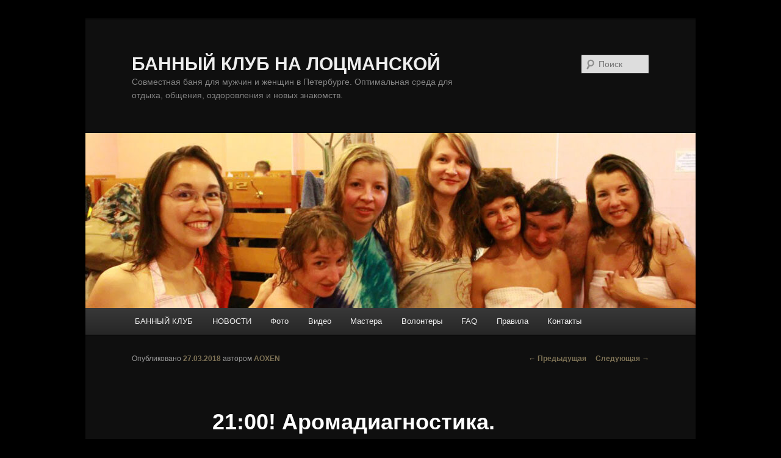

--- FILE ---
content_type: text/html; charset=UTF-8
request_url: http://banniy-club.ru/21-00-aromadiagnostika-oksana-kamelchukova/
body_size: 9075
content:
<!DOCTYPE html>
<!--[if IE 6]>
<html id="ie6" lang="ru-RU">
<![endif]-->
<!--[if IE 7]>
<html id="ie7" lang="ru-RU">
<![endif]-->
<!--[if IE 8]>
<html id="ie8" lang="ru-RU">
<![endif]-->
<!--[if !(IE 6) & !(IE 7) & !(IE 8)]><!-->
<html lang="ru-RU">
<!--<![endif]-->
<head>
<!-- Global site tag (gtag.js) - Google Analytics -->
<script async src="https://www.googletagmanager.com/gtag/js?id=UA-157573646-1"></script>
<script>
  window.dataLayer = window.dataLayer || [];
  function gtag(){dataLayer.push(arguments);}
  gtag('js', new Date());

  gtag('config', 'UA-157573646-1');
</script>
<meta charset="UTF-8" />
<meta name="viewport" content="width=device-width, initial-scale=0.5, maximum-scale=1.0, user-scalable=yes">
<meta name="yandex-verification" content="c270f6f259ce367e" />
<title>21:00! Аромадиагностика. Оксана Камельчукова. | БАННЫЙ КЛУБ НА ЛОЦМАНСКОЙ</title>
<link rel="profile" href="http://gmpg.org/xfn/11" />
<link rel="stylesheet" type="text/css" media="all" href="http://banniy-club.ru/wp-content/themes/twentyeleven/style.css" />
<link rel="pingback" href="http://banniy-club.ru/xmlrpc.php">
<!--[if lt IE 9]>
<script src="http://banniy-club.ru/wp-content/themes/twentyeleven/js/html5.js" type="text/javascript"></script>
<![endif]-->

<!-- All in One SEO Pack 3.3.5 от Michael Torbert из Semper Fi Web Design[813,897] -->
<meta name="description"  content="Вторник - 27 марта! Лоцманские бани! 21:00! Аромадиагностика. Оксана Камельчукова. Приглашаю вас на программу знакомства с эфирными маслами, где вы узнаете: что" />

<script type="application/ld+json" class="aioseop-schema">{"@context":"https://schema.org","@graph":[{"@type":"Organization","@id":"http://banniy-club.ru/#organization","url":"http://banniy-club.ru/","name":"\u0411\u0410\u041d\u041d\u042b\u0419 \u041a\u041b\u0423\u0411 \u041d\u0410 \u041b\u041e\u0426\u041c\u0410\u041d\u0421\u041a\u041e\u0419","sameAs":[]},{"@type":"WebSite","@id":"http://banniy-club.ru/#website","url":"http://banniy-club.ru/","name":"\u0411\u0410\u041d\u041d\u042b\u0419 \u041a\u041b\u0423\u0411 \u041d\u0410 \u041b\u041e\u0426\u041c\u0410\u041d\u0421\u041a\u041e\u0419","publisher":{"@id":"http://banniy-club.ru/#organization"},"potentialAction":{"@type":"SearchAction","target":"http://banniy-club.ru/?s={search_term_string}","query-input":"required name=search_term_string"}},{"@type":"WebPage","@id":"http://banniy-club.ru/21-00-aromadiagnostika-oksana-kamelchukova/#webpage","url":"http://banniy-club.ru/21-00-aromadiagnostika-oksana-kamelchukova/","inLanguage":"ru-RU","name":"21:00! \u0410\u0440\u043e\u043c\u0430\u0434\u0438\u0430\u0433\u043d\u043e\u0441\u0442\u0438\u043a\u0430. \u041e\u043a\u0441\u0430\u043d\u0430 \u041a\u0430\u043c\u0435\u043b\u044c\u0447\u0443\u043a\u043e\u0432\u0430.","isPartOf":{"@id":"http://banniy-club.ru/#website"},"datePublished":"2018-03-27T06:53:17+03:00","dateModified":"2018-03-27T06:53:17+03:00"},{"@type":"Article","@id":"http://banniy-club.ru/21-00-aromadiagnostika-oksana-kamelchukova/#article","isPartOf":{"@id":"http://banniy-club.ru/21-00-aromadiagnostika-oksana-kamelchukova/#webpage"},"author":{"@id":"http://banniy-club.ru/author/lurez/#author"},"headline":"21:00! \u0410\u0440\u043e\u043c\u0430\u0434\u0438\u0430\u0433\u043d\u043e\u0441\u0442\u0438\u043a\u0430. \u041e\u043a\u0441\u0430\u043d\u0430 \u041a\u0430\u043c\u0435\u043b\u044c\u0447\u0443\u043a\u043e\u0432\u0430.","datePublished":"2018-03-27T06:53:17+03:00","dateModified":"2018-03-27T06:53:17+03:00","commentCount":0,"mainEntityOfPage":{"@id":"http://banniy-club.ru/21-00-aromadiagnostika-oksana-kamelchukova/#webpage"},"publisher":{"@id":"http://banniy-club.ru/#organization"},"articleSection":"\u0410\u043d\u043e\u043d\u0441 \u0431\u0430\u043d\u043d\u043e\u0439 \u043f\u0440\u043e\u0433\u0440\u0430\u043c\u043c\u044b"},{"@type":"Person","@id":"http://banniy-club.ru/author/lurez/#author","name":"AOXEN","sameAs":[],"image":{"@type":"ImageObject","@id":"http://banniy-club.ru/#personlogo","url":"http://2.gravatar.com/avatar/eb721cf43459f6f2ee411082e3a71b44?s=96&d=mm&r=g","width":96,"height":96,"caption":"AOXEN"}}]}</script>
<link rel="canonical" href="http://banniy-club.ru/21-00-aromadiagnostika-oksana-kamelchukova/" />
			<script type="text/javascript" >
				window.ga=window.ga||function(){(ga.q=ga.q||[]).push(arguments)};ga.l=+new Date;
				ga('create', 'UA-157573646-1', 'auto');
				// Plugins
				ga('require', 'outboundLinkTracker');
				ga('send', 'pageview');
			</script>
			<script async src="https://www.google-analytics.com/analytics.js"></script>
			<script async src="http://banniy-club.ru/wp-content/plugins/all-in-one-seo-pack/public/js/vendor/autotrack.js"></script>
				<!-- All in One SEO Pack -->
<link rel='dns-prefetch' href='//s.w.org' />
<link rel="alternate" type="application/rss+xml" title="БАННЫЙ КЛУБ НА ЛОЦМАНСКОЙ &raquo; Лента" href="http://banniy-club.ru/feed/" />
<link rel="alternate" type="application/rss+xml" title="БАННЫЙ КЛУБ НА ЛОЦМАНСКОЙ &raquo; Лента комментариев" href="http://banniy-club.ru/comments/feed/" />
<link rel="alternate" type="application/rss+xml" title="БАННЫЙ КЛУБ НА ЛОЦМАНСКОЙ &raquo; Лента комментариев к &laquo;21:00! Аромадиагностика. Оксана Камельчукова.&raquo;" href="http://banniy-club.ru/21-00-aromadiagnostika-oksana-kamelchukova/feed/" />
		<script type="text/javascript">
			window._wpemojiSettings = {"baseUrl":"https:\/\/s.w.org\/images\/core\/emoji\/12.0.0-1\/72x72\/","ext":".png","svgUrl":"https:\/\/s.w.org\/images\/core\/emoji\/12.0.0-1\/svg\/","svgExt":".svg","source":{"concatemoji":"http:\/\/banniy-club.ru\/wp-includes\/js\/wp-emoji-release.min.js?ver=5.3.20"}};
			!function(e,a,t){var n,r,o,i=a.createElement("canvas"),p=i.getContext&&i.getContext("2d");function s(e,t){var a=String.fromCharCode;p.clearRect(0,0,i.width,i.height),p.fillText(a.apply(this,e),0,0);e=i.toDataURL();return p.clearRect(0,0,i.width,i.height),p.fillText(a.apply(this,t),0,0),e===i.toDataURL()}function c(e){var t=a.createElement("script");t.src=e,t.defer=t.type="text/javascript",a.getElementsByTagName("head")[0].appendChild(t)}for(o=Array("flag","emoji"),t.supports={everything:!0,everythingExceptFlag:!0},r=0;r<o.length;r++)t.supports[o[r]]=function(e){if(!p||!p.fillText)return!1;switch(p.textBaseline="top",p.font="600 32px Arial",e){case"flag":return s([127987,65039,8205,9895,65039],[127987,65039,8203,9895,65039])?!1:!s([55356,56826,55356,56819],[55356,56826,8203,55356,56819])&&!s([55356,57332,56128,56423,56128,56418,56128,56421,56128,56430,56128,56423,56128,56447],[55356,57332,8203,56128,56423,8203,56128,56418,8203,56128,56421,8203,56128,56430,8203,56128,56423,8203,56128,56447]);case"emoji":return!s([55357,56424,55356,57342,8205,55358,56605,8205,55357,56424,55356,57340],[55357,56424,55356,57342,8203,55358,56605,8203,55357,56424,55356,57340])}return!1}(o[r]),t.supports.everything=t.supports.everything&&t.supports[o[r]],"flag"!==o[r]&&(t.supports.everythingExceptFlag=t.supports.everythingExceptFlag&&t.supports[o[r]]);t.supports.everythingExceptFlag=t.supports.everythingExceptFlag&&!t.supports.flag,t.DOMReady=!1,t.readyCallback=function(){t.DOMReady=!0},t.supports.everything||(n=function(){t.readyCallback()},a.addEventListener?(a.addEventListener("DOMContentLoaded",n,!1),e.addEventListener("load",n,!1)):(e.attachEvent("onload",n),a.attachEvent("onreadystatechange",function(){"complete"===a.readyState&&t.readyCallback()})),(n=t.source||{}).concatemoji?c(n.concatemoji):n.wpemoji&&n.twemoji&&(c(n.twemoji),c(n.wpemoji)))}(window,document,window._wpemojiSettings);
		</script>
		<style type="text/css">
img.wp-smiley,
img.emoji {
	display: inline !important;
	border: none !important;
	box-shadow: none !important;
	height: 1em !important;
	width: 1em !important;
	margin: 0 .07em !important;
	vertical-align: -0.1em !important;
	background: none !important;
	padding: 0 !important;
}
</style>
	<link rel='stylesheet' id='slider-ui-css'  href='http://banniy-club.ru/wp-content/plugins/thethe-image-slider/style/css/thethe-image-slider.css?ver=5.3.20' type='text/css' media='screen' />
<link rel='stylesheet' id='wp-block-library-css'  href='http://banniy-club.ru/wp-includes/css/dist/block-library/style.min.css?ver=5.3.20' type='text/css' media='all' />
<link rel='stylesheet' id='wp-block-library-theme-css'  href='http://banniy-club.ru/wp-includes/css/dist/block-library/theme.min.css?ver=5.3.20' type='text/css' media='all' />
<link rel='stylesheet' id='twentyeleven-block-style-css'  href='http://banniy-club.ru/wp-content/themes/twentyeleven/blocks.css?ver=20181230' type='text/css' media='all' />
<link rel='stylesheet' id='dark-css'  href='http://banniy-club.ru/wp-content/themes/twentyeleven/colors/dark.css' type='text/css' media='all' />
<script type='text/javascript' src='https://ajax.googleapis.com/ajax/libs/jquery/1.6.4/jquery.min.js?ver=1.6.4'></script>
<script type='text/javascript' src='http://banniy-club.ru/wp-content/plugins/thethe-image-slider/style/js/thethe-image-slider.js?ver=5.3.20'></script>
<link rel='https://api.w.org/' href='http://banniy-club.ru/wp-json/' />
<link rel="EditURI" type="application/rsd+xml" title="RSD" href="http://banniy-club.ru/xmlrpc.php?rsd" />
<link rel="wlwmanifest" type="application/wlwmanifest+xml" href="http://banniy-club.ru/wp-includes/wlwmanifest.xml" /> 
<link rel='prev' title='Ведическая беседа: Внимание наркотики? Сергей Горячий.' href='http://banniy-club.ru/vedicheskaya-beseda-vnimanie-narkotiki-sergej-goryachij/' />
<link rel='next' title='23:00! Медитация Самоисцеления! Роман Малышко.' href='http://banniy-club.ru/23-00-meditaciya-samoisceleniya-roman-malyshko/' />
<meta name="generator" content="WordPress 5.3.20" />
<link rel='shortlink' href='http://banniy-club.ru/?p=6525' />
<link rel="alternate" type="application/json+oembed" href="http://banniy-club.ru/wp-json/oembed/1.0/embed?url=http%3A%2F%2Fbanniy-club.ru%2F21-00-aromadiagnostika-oksana-kamelchukova%2F" />
<link rel="alternate" type="text/xml+oembed" href="http://banniy-club.ru/wp-json/oembed/1.0/embed?url=http%3A%2F%2Fbanniy-club.ru%2F21-00-aromadiagnostika-oksana-kamelchukova%2F&#038;format=xml" />
	<style>
		/* Link color */
		a,
		#site-title a:focus,
		#site-title a:hover,
		#site-title a:active,
		.entry-title a:hover,
		.entry-title a:focus,
		.entry-title a:active,
		.widget_twentyeleven_ephemera .comments-link a:hover,
		section.recent-posts .other-recent-posts a[rel="bookmark"]:hover,
		section.recent-posts .other-recent-posts .comments-link a:hover,
		.format-image footer.entry-meta a:hover,
		#site-generator a:hover {
			color: #7f7356;
		}
		section.recent-posts .other-recent-posts .comments-link a:hover {
			border-color: #7f7356;
		}
		article.feature-image.small .entry-summary p a:hover,
		.entry-header .comments-link a:hover,
		.entry-header .comments-link a:focus,
		.entry-header .comments-link a:active,
		.feature-slider a.active {
			background-color: #7f7356;
		}
	</style>
	<style type="text/css" id="custom-background-css">
body.custom-background { background-color: #000000; }
</style>
	</head>

<body class="post-template-default single single-post postid-6525 single-format-standard custom-background wp-embed-responsive singular two-column right-sidebar">
<div id="page" class="hfeed">
	<header id="branding" role="banner">
			<hgroup>
				<h1 id="site-title"><span><a href="http://banniy-club.ru/" rel="home">БАННЫЙ КЛУБ НА ЛОЦМАНСКОЙ</a></span></h1>
				<h2 id="site-description">Совместная баня для мужчин и женщин в Петербурге. Оптимальная среда для отдыха, общения, оздоровления и новых знакомств.</h2>
			</hgroup>

						<a href="http://banniy-club.ru/">
									<img src="http://banniy-club.ru/wp-content/uploads/2020/02/cropped-6.jpg" width="1000" height="287" alt="БАННЫЙ КЛУБ НА ЛОЦМАНСКОЙ" />
							</a>
			
									<form method="get" id="searchform" action="http://banniy-club.ru/">
		<label for="s" class="assistive-text">Поиск</label>
		<input type="text" class="field" name="s" id="s" placeholder="Поиск" />
		<input type="submit" class="submit" name="submit" id="searchsubmit" value="Поиск" />
	</form>
			
			<nav id="access" role="navigation">
				<h3 class="assistive-text">Главное меню</h3>
								<div class="skip-link"><a class="assistive-text" href="#content">Перейти к основному содержимому</a></div>
												<div class="menu-glavnoe-menyu-container"><ul id="menu-glavnoe-menyu" class="menu"><li id="menu-item-27" class="menu-item menu-item-type-post_type menu-item-object-page menu-item-home menu-item-27"><a href="http://banniy-club.ru/">БАННЫЙ КЛУБ</a></li>
<li id="menu-item-231" class="menu-item menu-item-type-post_type menu-item-object-page current_page_parent menu-item-231"><a title="Новости и программы клуба" href="http://banniy-club.ru/novosti-kluba/">НОВОСТИ</a></li>
<li id="menu-item-90" class="menu-item menu-item-type-post_type menu-item-object-page menu-item-90"><a title="Фотки и галереи" href="http://banniy-club.ru/photos/">Фото</a></li>
<li id="menu-item-7028" class="menu-item menu-item-type-post_type menu-item-object-page menu-item-7028"><a title="Видеоролики с процессов и мастер-классов" href="http://banniy-club.ru/videogalereya/">Видео</a></li>
<li id="menu-item-7029" class="menu-item menu-item-type-post_type menu-item-object-page menu-item-7029"><a title="Мастера и мастер-классы" href="http://banniy-club.ru/nashi-mastera-i-master-klassy/">Мастера</a></li>
<li id="menu-item-7030" class="menu-item menu-item-type-post_type menu-item-object-page menu-item-7030"><a href="http://banniy-club.ru/nashi-volontery/">Волонтеры</a></li>
<li id="menu-item-37" class="menu-item menu-item-type-post_type menu-item-object-page menu-item-37"><a title="Ответы на часто задаваемые вопросы" href="http://banniy-club.ru/faq/">FAQ</a></li>
<li id="menu-item-91" class="menu-item menu-item-type-post_type menu-item-object-page menu-item-91"><a title="Правила поведения и этика" href="http://banniy-club.ru/rules/">Правила</a></li>
<li id="menu-item-109" class="menu-item menu-item-type-post_type menu-item-object-page menu-item-109"><a title="Контакты, координаты и план проезда" href="http://banniy-club.ru/contacts/">Контакты</a></li>
</ul></div>			</nav><!-- #access -->
	</header><!-- #branding -->


	<div id="main">

		<div id="primary">
			<div id="content" role="main">

				
					<nav id="nav-single">
						<h3 class="assistive-text">Навигация по записям</h3>
						<span class="nav-previous"><a href="http://banniy-club.ru/vedicheskaya-beseda-vnimanie-narkotiki-sergej-goryachij/" rel="prev"><span class="meta-nav">&larr;</span> Предыдущая</a></span>
						<span class="nav-next"><a href="http://banniy-club.ru/23-00-meditaciya-samoisceleniya-roman-malyshko/" rel="next">Следующая <span class="meta-nav">&rarr;</span></a></span>
					</nav><!-- #nav-single -->

					
<article id="post-6525" class="post-6525 post type-post status-publish format-standard hentry category-anons-bannoj-programmy">
	<header class="entry-header">
		<h1 class="entry-title">21:00! Аромадиагностика. Оксана Камельчукова.</h1>

				<div class="entry-meta">
			<span class="sep">Опубликовано </span><a href="http://banniy-club.ru/21-00-aromadiagnostika-oksana-kamelchukova/" title="09:53" rel="bookmark"><time class="entry-date" datetime="2018-03-27T09:53:17+03:00">27.03.2018</time></a><span class="by-author"> <span class="sep"> автором </span> <span class="author vcard"><a class="url fn n" href="http://banniy-club.ru/author/lurez/" title="Посмотреть все записи автора AOXEN" rel="author">AOXEN</a></span></span>		</div><!-- .entry-meta -->
			</header><!-- .entry-header -->

	<div class="entry-content">
		<div>Вторник &#8212; 27 марта! Лоцманские бани! 21:00!<br />
Аромадиагностика. <a href="https://vk.com/id72209800">Оксана Камельчукова</a>.</p>
<p>Приглашаю вас на программу знакомства с эфирными маслами, где вы узнаете:<br />
что же такое эфирные масла, какая их стоимость и как отличить натуральные эфирные масла от синтетических<br />
как применять эфирн. масла дома, в офисе, в быту, а также для привлечения противоположного пола,<br />
как с помощью аромадиагностики можно узнать о чертах вашего характера и состояния вашего здоровья, а также много другого.</p>
<p>Желающие могут пройти процедуру аромадиагностики, сделать маски, массаж с маслами многое другое.</p>
<p>Будем много экспериментировать, ощущать и диагностировать. Будет интересно!<br />
Приглашаю Вас познакомиться с миром ароматов!</p></div>
<div></div>
<div><a href="http://banniy-club.ru/wp-content/uploads/2018/03/k9Ty_LEgfYc.jpg"><img class="alignnone size-full wp-image-6526" alt="k9Ty_LEgfYc" src="http://banniy-club.ru/wp-content/uploads/2018/03/k9Ty_LEgfYc.jpg" width="1024" height="682" srcset="http://banniy-club.ru/wp-content/uploads/2018/03/k9Ty_LEgfYc.jpg 1024w, http://banniy-club.ru/wp-content/uploads/2018/03/k9Ty_LEgfYc-300x199.jpg 300w, http://banniy-club.ru/wp-content/uploads/2018/03/k9Ty_LEgfYc-450x300.jpg 450w" sizes="(max-width: 1024px) 100vw, 1024px" /></a><br />
◈︽◈︽◈︽◈︽◈︽◈︽◈︽◈</p>
<p><a href="https://vk.com/event160952606">&#171;Чувственный массаж&#187;. Виталий Харьков. 28-29 апреля&#187;</a>.<br />
<a href="https://vk.com/yogaturkish">YOGA Retreat TURKEY. с 19 по 27 May 2018</a>.</p>
<p>Оплатить можно <a href="https://vk.com/ludmilareznitskaya">Людмиле</a>.<br />
Вопросы по телефону: 8-967-358-04-07<br />
Или можно оплатить прямо во вторник в <a href="https://vk.com/club_banya">Банном клубе</a>.</p>
<p>◈︽◈︽◈︽◈︽◈︽◈︽◈︽◈<br />
<a href="https://vk.com/club160414130">Друзья и партнеры &#8212; Банного клуба по вторникам!</a></p>
<p>Наш информационный парнер:<br />
<a href="https://vk.com/jamyoga">Йога-Студия◈JAM◈</a>.</div>
<div></div>
			</div><!-- .entry-content -->

	<footer class="entry-meta">
		Запись опубликована автором <a href="http://banniy-club.ru/author/lurez/">AOXEN</a> в рубрике <a href="http://banniy-club.ru/topics/anons-bannoj-programmy/" rel="category tag">Анонс банной программы</a>. Добавьте в закладки <a href="http://banniy-club.ru/21-00-aromadiagnostika-oksana-kamelchukova/" title="Постоянная ссылка: 21:00! Аромадиагностика. Оксана Камельчукова." rel="bookmark">постоянную ссылку</a>.		
			</footer><!-- .entry-meta -->
</article><!-- #post-6525 -->

						<div id="comments">
	
	
	
		<div id="respond" class="comment-respond">
		<h3 id="reply-title" class="comment-reply-title">Добавить комментарий <small><a rel="nofollow" id="cancel-comment-reply-link" href="/21-00-aromadiagnostika-oksana-kamelchukova/#respond" style="display:none;">Отменить ответ</a></small></h3><p class="must-log-in">Для отправки комментария вам необходимо <a href="http://banniy-club.ru/wp-login.php?redirect_to=http%3A%2F%2Fbanniy-club.ru%2F21-00-aromadiagnostika-oksana-kamelchukova%2F">авторизоваться</a>.</p>	</div><!-- #respond -->
	
</div><!-- #comments -->

				
			</div><!-- #content -->
		</div><!-- #primary -->


	</div><!-- #main -->

	<footer id="colophon" role="contentinfo">

			
<div id="supplementary" class="three">
		<div id="first" class="widget-area" role="complementary">
		<aside id="text-2" class="widget widget_text"><h3 class="widget-title">Статистика</h3>			<div class="textwidget"><!--LiveInternet counter--><script type="text/javascript"><!--
document.write("<a href='http://www.liveinternet.ru/click' "+
"target=_blank><img src='//counter.yadro.ru/hit?t18.1;r"+
escape(document.referrer)+((typeof(screen)=="undefined")?"":
";s"+screen.width+"*"+screen.height+"*"+(screen.colorDepth?
screen.colorDepth:screen.pixelDepth))+";u"+escape(document.URL)+
";"+Math.random()+
"' alt='' title='LiveInternet: показано число просмотров за 24"+
" часа, посетителей за 24 часа и за сегодня' "+
"border='0' width='88' height='31'><\/a>")
//--></script><!--/LiveInternet-->

<!-- Yandex.Metrika informer -->
<a href="https://metrika.yandex.ru/stat/?id=19480129&amp;from=informer" target="_blank" rel="nofollow noopener noreferrer"><img src="https://informer.yandex.ru/informer/19480129/3_0_2E2020FF_0E0000FF_1_pageviews"
style="width:88px; height:31px; border:0;" alt="Яндекс.Метрика" title="Яндекс.Метрика: данные за сегодня (просмотры, визиты и уникальные посетители)" class="ym-advanced-informer" data-cid="19480129" data-lang="ru" /></a>
<!-- /Yandex.Metrika informer -->

<!-- Yandex.Metrika counter -->
<script type="text/javascript" >
   (function(m,e,t,r,i,k,a){m[i]=m[i]||function(){(m[i].a=m[i].a||[]).push(arguments)};
   m[i].l=1*new Date();k=e.createElement(t),a=e.getElementsByTagName(t)[0],k.async=1,k.src=r,a.parentNode.insertBefore(k,a)})
   (window, document, "script", "https://mc.yandex.ru/metrika/tag.js", "ym");

   ym(19480129, "init", {
        clickmap:true,
        trackLinks:true,
        accurateTrackBounce:true,
        webvisor:true
   });
</script>
<noscript><div><img src="https://mc.yandex.ru/watch/19480129" style="position:absolute; left:-9999px;" alt="" /></div></noscript>
<!-- /Yandex.Metrika counter -->

<a href="http://okonka.ru" target="_blank" rel="noopener noreferrer">
<img src="http://okonka.ru/img/okonka_bw_4.jpg" title="Ремонт окон, ремонт дверей, москитные сетки" 
alt="Обслуживание и ремонт окон, дверей, фасадов. Остекление домов, балконов и лоджий." border="0"></a></div>
		</aside>	</div><!-- #first .widget-area -->
	
		<div id="second" class="widget-area" role="complementary">
		<aside id="pages-4" class="widget widget_pages"><h3 class="widget-title">Страницы</h3>		<ul>
			<li class="page_item page-item-102"><a href="http://banniy-club.ru/contacts/">Администрация</a></li>
<li class="page_item page-item-2"><a href="http://banniy-club.ru/">Банный клуб на Лоцманской &#8212; совместная баня в Петербурге</a></li>
<li class="page_item page-item-7014"><a href="http://banniy-club.ru/videogalereya/">Видеогалерея</a></li>
<li class="page_item page-item-7294"><a href="http://banniy-club.ru/gosti-i-druzya-kluba/">Гости и друзья клуба</a></li>
<li class="page_item page-item-7228"><a href="http://banniy-club.ru/zanyatiya-i-master-klassy/">Занятия и мастер-классы</a></li>
<li class="page_item page-item-8191"><a href="http://banniy-club.ru/znakomstva-i-treningi/">Знакомства и тренинги</a></li>
<li class="page_item page-item-7382"><a href="http://banniy-club.ru/interiors/">Интерьеры и помещения банного клуба</a></li>
<li class="page_item page-item-7206"><a href="http://banniy-club.ru/massazh-i-massazhisty/">Массаж и массажисты</a></li>
<li class="page_item page-item-7381"><a href="http://banniy-club.ru/nash-bannyj-yumor/">Наш банный юмор</a></li>
<li class="page_item page-item-7001"><a href="http://banniy-club.ru/nashi-volontery/">Наши волонтеры</a></li>
<li class="page_item page-item-7239"><a href="http://banniy-club.ru/nashi-devchonki/">Наши девчонки</a></li>
<li class="page_item page-item-7003"><a href="http://banniy-club.ru/nashi-mastera-i-master-klassy/">Наши мастера и мастер-классы</a></li>
<li class="page_item page-item-7265"><a href="http://banniy-club.ru/nashi-parni/">Наши парни</a></li>
<li class="page_item page-item-230 current_page_parent"><a href="http://banniy-club.ru/novosti-kluba/">Новости клуба</a></li>
<li class="page_item page-item-29"><a href="http://banniy-club.ru/faq/">Ответы на вопросы</a></li>
<li class="page_item page-item-7193"><a href="http://banniy-club.ru/parenie-i-parilshhiki/">Парение и парильщики</a></li>
<li class="page_item page-item-7315"><a href="http://banniy-club.ru/piling-i-drugie-spa-procedury/">Пилинг и другие СПА-процедуры</a></li>
<li class="page_item page-item-38"><a href="http://banniy-club.ru/rules/">Правила поведения и этика</a></li>
<li class="page_item page-item-7334"><a href="http://banniy-club.ru/tancy-pesni-i-prazdniki/">Танцы, песни и праздники</a></li>
<li class="page_item page-item-7176"><a href="http://banniy-club.ru/fotki-joga/">Фотки йога</a></li>
<li class="page_item page-item-68"><a href="http://banniy-club.ru/photos/">Фотогалерея</a></li>
		</ul>
			</aside>	</div><!-- #second .widget-area -->
	
		<div id="third" class="widget-area" role="complementary">
				<aside id="recent-posts-3" class="widget widget_recent_entries">		<h3 class="widget-title">Свежие записи</h3>		<ul>
											<li>
					<a href="http://banniy-club.ru/9466-2/">(без названия)</a>
									</li>
											<li>
					<a href="http://banniy-club.ru/obshhaya-vstrecha-v-bannom-klube/">Общая встреча в банном клубе!</a>
									</li>
											<li>
					<a href="http://banniy-club.ru/19-11-dolgozhdannaya-svetlaya-komnata-laskovyj-trening/">19.11 долгожданная «Светлая комната» — ласковый тренинг</a>
									</li>
											<li>
					<a href="http://banniy-club.ru/2-11-v-subbotu-pesennyj-vecher-znakomstv-i-flirta-v-reaktore/">2.11 в субботу песенный вечер знакомств и флирта в Реакторе</a>
									</li>
											<li>
					<a href="http://banniy-club.ru/ilya-kim-v-neizvestnost/">Илья Ким, &#171;В Неизвестность&#187;</a>
									</li>
					</ul>
		</aside>	</div><!-- #third .widget-area -->
	</div><!-- #supplementary -->

			<div id="site-generator">
												<a href="https://ru.wordpress.org/" class="imprint" title="Современная персональная платформа для публикаций">
					Сайт работает на WordPress				</a>
			</div>
	</footer><!-- #colophon -->
</div><!-- #page -->

<script type='text/javascript' src='http://banniy-club.ru/wp-includes/js/wp-embed.min.js?ver=5.3.20'></script>

</body>
</html>


--- FILE ---
content_type: text/plain
request_url: https://www.google-analytics.com/j/collect?v=1&_v=j102&a=215442120&t=pageview&_s=1&dl=http%3A%2F%2Fbanniy-club.ru%2F21-00-aromadiagnostika-oksana-kamelchukova%2F&ul=en-us%40posix&dt=21%3A00!%20%D0%90%D1%80%D0%BE%D0%BC%D0%B0%D0%B4%D0%B8%D0%B0%D0%B3%D0%BD%D0%BE%D1%81%D1%82%D0%B8%D0%BA%D0%B0.%20%D0%9E%D0%BA%D1%81%D0%B0%D0%BD%D0%B0%20%D0%9A%D0%B0%D0%BC%D0%B5%D0%BB%D1%8C%D1%87%D1%83%D0%BA%D0%BE%D0%B2%D0%B0.%20%7C%20%D0%91%D0%90%D0%9D%D0%9D%D0%AB%D0%99%20%D0%9A%D0%9B%D0%A3%D0%91%20%D0%9D%D0%90%20%D0%9B%D0%9E%D0%A6%D0%9C%D0%90%D0%9D%D0%A1%D0%9A%D0%9E%D0%99&sr=1280x720&vp=1280x720&_u=aGDAAUADAAAAACAAI~&jid=339284096&gjid=1678480757&cid=454920983.1769134291&tid=UA-157573646-1&_gid=559507299.1769134291&_r=1&_slc=1&did=i5iSjo&_av=2.4.0&_au=20&z=2004695098
body_size: -449
content:
2,cG-EEZBP62LE5